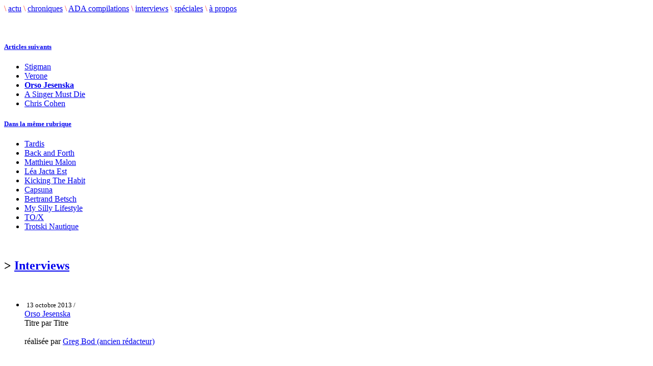

--- FILE ---
content_type: text/html; charset=utf-8
request_url: https://adecouvrirabsolument.com/spip.php?article4941
body_size: 6783
content:
<!DOCTYPE html>
<html dir="ltr" lang="fr">
<head>
<title>Orso Jesenska - Titre par Titre - À découvrir absolument</title>
<meta name="description" content="Webzine musical" />
<meta http-equiv="Content-Type" content="text/html; charset=utf-8" />


<link rel="shortcut icon" href="squelettes/favicon.ico" />


<link rel="alternate" type="application/rss+xml" title="Syndiquer tout le site" href="https://adecouvrirabsolument.com/spip.php?page=backend" />


<!-- <link rel="stylesheet" href="squelettes/spip_style.css" type="text/css" media="all" /> -->


<link rel="stylesheet" href="squelettes/habillage.css" type="text/css" media="projection, screen, tv" />


<link rel="stylesheet" href="squelettes-dist/impression.css" type="text/css" media="print" />


<link rel='stylesheet' type='text/css' media='all' href='extensions/porte_plume/css/barre_outils.css' />
<link rel='stylesheet' type='text/css' media='all' href='https://adecouvrirabsolument.com/spip.php?page=barre_outils_icones.css' />
<link rel="stylesheet" href="plugins/notation 2/css/notation.v2.css" type="text/css" media="all" />
<script src="prive/javascript/jquery.js" type="text/javascript"></script>

<script src="prive/javascript/jquery.form.js" type="text/javascript"></script>

<script src="prive/javascript/ajaxCallback.js" type="text/javascript"></script>

<script src="prive/javascript/jquery.cookie.js" type="text/javascript"></script>
<!-- insert_head --><script type='text/javascript' src='extensions/porte_plume/javascript/xregexp-min.js'></script>
<script type='text/javascript' src='extensions/porte_plume/javascript/jquery.markitup_pour_spip.js'></script>
<script type='text/javascript' src='extensions/porte_plume/javascript/jquery.previsu_spip.js'></script>
<script type='text/javascript' src='https://adecouvrirabsolument.com/spip.php?page=porte_plume_start.js&amp;lang=fr'></script>
<link rel="stylesheet" href="https://adecouvrirabsolument.com/spip.php?page=cfg.css" type="text/css" media="all" /><link rel='stylesheet' href='https://adecouvrirabsolument.com/spip.php?page=forms_styles.css' type='text/css' media='all' />

<!-- Debut header du Couteau Suisse -->
<script type="text/javascript"><!--
var cs_prive=window.location.pathname.match(/\/ecrire\/$/)!=null;
jQuery.fn.cs_todo=function(){return this.not('.cs_done').addClass('cs_done');};
if(window.jQuery) {
var cs_sel_jQuery=typeof jQuery(document).selector=='undefined'?'@':'';
var cs_CookiePlugin="https://adecouvrirabsolument.com/prive/javascript/jquery.cookie.js";
}
// --></script>
<!-- Fin header du Couteau Suisse -->




<!--<script src="squelettes/ADA_files/agenda.js" type="text/javascript"></script>
<script type="text/javascript" src="squelettes/ADA_files/scripts.js"></script>-->
<script type="text/javascript" src="plugins/notation/javascript/jquery.rating.js"></script>
<script type="text/javascript" src="plugins/notation/javascript/notation.js"></script>

<link rel="stylesheet" href="squelettes/adastyle.css" type="text/css" />
<link rel="stylesheet" href="//netdna.bootstrapcdn.com/font-awesome/4.0.3/css/font-awesome.css" />

<link href="favicon.ico" rel="shortcut icon" type="image/x-icon" />
<link href="favicon.png" rel="icon" type="image/png" /></head>

<body class="page_sommaire">
<div id="conteneur">

	<!--   HEADER ET MENU   -->
	<div id="header">
  <!-- <a href="https://www.adecouvrirabsolument.com/" class="logo"><img src="logoxx.jpg"></a> -->

  <div id="menu">
    <span class="separation" style="color: rgb(255, 72, 57);">\</span>
    <a href="https://www.adecouvrirabsolument.com" class="menu_scenes">actu</a>
    <span class="separation" style="color: rgb(255, 72, 57);">\</span>
    <a href="/chroniques" class="menu_scenes">chroniques</a>
    <span class="separation" style="color: rgb(255, 72, 57);">\</span>
    <a href="/compilations" class="menu_scenes">ADA compilations</a>
    <span class="separation" style="color: rgb(234, 22, 114);">\</span>
    <a href="/interviews" class="menu_scenes">interviews</a>
    <span class="separation" style="color: rgb(255, 72, 57);">\</span>
    <a href="/speciales" class="menu_scenes">spéciales</a>
    <span class="separation" style="color: rgb(255, 72, 57);">\</span>
    <a href="spip.php?page=apropos" class="menu_scenes">&agrave; propos</a>
    <!--
    <span class="separation" style="color: rgb(236, 101, 62);">\</span>
    <a href="spip.php?rubrique15" class="menu_scenes">multim�dia</a>
    -->
  </div>
</div>

<div id="menu_bis"></div>
	<!-- ****************** -->


	<div id="contenu">

		<!-- COLONNE GAUCHE -->
		<!-- ************** -->
		<div id="contenu_gauche">

		<br /><br />


 <h5 class="titre_dossiers"><a href="spip.php?rubrique7">Articles suivants</a></h5>
				<ul style="clear: both;">
 
<li><a href="spip.php?article4916">Stigman</a></li>

<li><a href="spip.php?article4935">Verone</a></li>


<li><a href="#"><b>Orso Jesenska</b></a></li>


<li><a href="spip.php?article5035">A Singer Must Die</a></li>

<li><a href="spip.php?article4832">Chris Cohen</a></li>

</ul>

			<div class="line"></div>

			
			
			<div class="breves">
				<h5 class="titre_itws"><a href="spip.php?rubrique7">Dans la même rubrique</a></h5>
				<ul style="clear: both;">
					
					<li><a href="spip.php?article10111">Tardis</a></li>
					
					<li><a href="spip.php?article9848">Back and Forth</a></li>
					
					<li><a href="spip.php?article9845">Matthieu Malon</a></li>
					
					<li><a href="spip.php?article9844">Léa Jacta Est</a></li>
					
					<li><a href="spip.php?article9843">Kicking The Habit</a></li>
					
					<li><a href="spip.php?article9842">Capsuna</a></li>
					
					<li><a href="spip.php?article9841">Bertrand Betsch</a></li>
					
					<li><a href="spip.php?article9828">My Silly Lifestyle</a></li>
					
					<li><a href="spip.php?article9790">TO/X</a></li>
					
					<li><a href="spip.php?article9706">Trotski Nautique</a></li>
					
				</ul>
			</div>
			<br />


<div class="line"></div>
<!--

				 NEWSLETTER


				<p>Newsletter</p>
				FIN DE NEWSLETTER

			<div class="line"></div>

			<div class="menu_gauche">
				RECHERCHE
				<div class="formulaire_spip formulaire_recherche">
<a name="formulaire_recherche" id="formulaire_recherche"></a>
<form action="spip.php?page=recherche" method="get"><div>
	
			<input name='page' value='recherche' type='hidden' />
			<input name='avancee' value='1' type='hidden' />
			

	
	<input type="text" class="forml" size="28"name="recherche" id="recherche" value="Rechercher sur le site..." onfocus="this.value='';" /><br />
</div>
</form>
</div>				RECHERCHE fin
			</div>
-->
		</div>


		<!-- COLONNE MILIEU -->
		<!-- ************** -->
		<div id="contenu_milieu">

			<div class="inside">


	<!-- LES CHRONIQUES EN FOCUS -->
	<!-- *********************** -->

	<h2 class="chrotitre"> &gt; <a href="spip.php?rubrique7">Interviews</a></h2><br />


	<!--

	<div class="cadre">
			<ul class="news">
						<li>
					<div class="titre_news">Orso Jesenska</div>
						<div class="date_news"><span class="date">13 octobre 2013 /</span> post&eacute; par  <span class="vcard author"><a class="url fn spip_in" href="spip.php?auteur93">Greg Bod (ancien rédacteur)</a></span></div>
				<img class='spip_logos' alt="" src="local/cache-vignettes/L200xH200/arton4941-cdf18.png" width='200' height='200' style='height:200px;width:200px;' />
						<div class="Tekst1">
			<div class="texte"><p><i>Quand viendra le temps des bilans de fin d&#8217;année, sûr que pour beaucoup d&#8217;entre vous, amis lecteurs fidèles d&#8217;ADA, viendront très vite aux lèvres les albums de Mendelson, l&#8217;album posthume de Daniel Darc, les promesses d&#8217;avenir de Married Monk ou le retour de Matthieu Malon annoncé par l&#8217;hommage au chanteur de Taxi Girl... Pour une plus petite part d&#8217;entre vous, ce sera "Un Courage Inutile" du marseillais d&#8217;adoption Orso Jesenska.</i></p>

<p><span class='spip_document_1631 spip_documents spip_documents_center'>
<img src='local/cache-vignettes/L350xH233/235743-orso-jesenska-13062013-0910-2-2896b.jpg' width='350' height='233' alt="" style='height:233px;width:350px;' /></span></p>

<p><strong>&#171;&nbsp;Ma voix ne porte plus très loin&nbsp;&#187;. 
</strong></p>

<p>Cette année, vous aurez pu traversé les pôles obscurs et sombres des terres de Pascal Bouaziz avec cet époustouflant triple album... L&#8217;autre proposition essentielle, c&#8217;est celle, solaire, de ce "Courage Inutile" avec cette lumière aveuglante et cette écriture dont jaillit l&#8217;émotion.
Avec l&#8217;humilité qui le caractérise, Julien m&#8217;a envoyé ces quelques mots sur sa musique en me disant que si je trouvais quoique ce soit de prétentieux dans ses propos, je ne devais pas  hésiter à couper dedans... Je vous laisse découvrir ces mots tels que je les ai reçus d&#8217;un artiste à l&#8217;humanité débordante qui n&#8217;hésite pas à nous parler de ses doutes, de ses craintes d&#8217;echec pour mieux nous faire aimer cette oeuvre renversante qui nous offre un courage utile face au vide...</p>

<p><strong>Autoportrait en Henri Calet&nbsp;:
</strong></p>

<p>Je reviens sans arrêt à Henri Calet. Je peux lire cent fois la même phrase et cent fois elle va m&#8217;arracher le cœur. J&#8217;aime sa drôlerie et sa dureté mélancolique, la pudeur de son désespoir. J&#8217;ai repris plusieurs phrases pour cet autoportrait en miroir. Et puis j&#8217;aimais que le disque commence par&nbsp;: &#171;&nbsp;ma voix ne porte plus très loin&nbsp;&#187;.</p>

<p><strong>Par endroits&nbsp;:
</strong></p>

<p>Un gimmick à la guitare que je reprends sans arrêt (piqué chez Cohen). Une chanson très chanson avec son refrain et ses métaphores.</p>

<p><strong>Le fracas&nbsp;:
</strong></p>

<p>Tout est parti d&#8217;une phrase de Benjamin qui devant la montée du nazisme avait écrit terrifié&nbsp;: &#171;&nbsp;si l&#8217;ennemi triomphe même les morts ne sont pas en sûreté.&nbsp;&#187; La chanson est l&#8217;histoire de cette terreur sans cesse recommencée.  Je voulais que tout reste très tendu jusqu&#8217;au piano qui vient déchirer le ciel gris sans ouvrir la moindre perspective. Les parties de chaque instrument se sont faits en une prise. Je joue de tous les instruments sur le disque, c&#8217;est parfois dommage.</p>

<p><strong>Trois ombres&nbsp;:
</strong></p>

<p>C&#8217;est au départ un roman graphique de Cyril Pedrosa qui m&#8217;a beaucoup touché. C&#8217;est une chanson un peu funambule, avec un orchestre de poche un peu maladroit. Le chant comme sur le fracas fait parfois trop penser à Dominique A et son lyrisme pudique. Pour certains c&#8217;est rédhibitoire cette espèce de mimétisme involontaire (écouté presque quotidiennement à une époque, je peux pas me cacher).</p>

<p><strong>Agrigente&nbsp;:
</strong></p>

<p>Je n&#8217;ai jamais vu Agrigente. Mais la série de tableaux de Nicolas de Staël m&#8217;a inspiré la chanson. La question de la lumière m&#8217;intéresse beaucoup, poétiquement et musicalement. Ces lumières de la Méditerranée dans lesquelles j&#8217;ai baignées. Finalement la chanson raconte à peu près la même chose que &#171;&nbsp;Capri c&#8217;est fini&nbsp;&#187;. Plus au sud donc.</p>

<p><strong>La rivière&nbsp;:
</strong></p>

<p>Partir de sensations, être traversé par le monde et tenter de restituer cette expérience. Pas vraiment la mention &#171;&nbsp;explicit lyrics&nbsp;&#187;, mais on s&#8217;en approche...</p>

<p><strong>On était fait&nbsp;:
</strong></p>

<p>La mélancolie joyeuse, l&#8217;idée que le désespoir est aussi une manière d&#8217;être désabusé et donc de se libérer.</p>

<p><strong>Par hasard&nbsp;:
</strong></p>

<p>Il y a à Rome un jardin d&#8217;orangers où nous aimions aller mon amoureuse et moi quand elle y vivait. Les ruines, les chats, les odeurs de fleurs d&#8217;oranger, tout ça mélangé me revient souvent. Là encore les lumières mélancoliques du sud. Un apaisement qui demeure intranquille au fond.</p>

<p><strong>Le décor&nbsp;:
</strong></p>

<p>C&#8217;est peut être la première chanson (un peu présentable) que j&#8217;ai écrit. J&#8217;étais au lycée. C&#8217;est dire si que j&#8217;y raconte est parfaitement inauthentique. Mais je lui garde, sans doute pour cette raison, une certaine tendresse. Aussi parce que c&#8217;est par cette chanson que j&#8217;ai rencontré Geoffroy de Tycho Brahé qui l&#8217;avait aimée dans une version que j&#8217;ai perdue (dommage je crois qu&#8217;elle était meilleure) et qui avait eu la gentillesse de me le dire. Ca m&#8217;avait décidé à faire écouter un peu plus mes chansonnettes.</p>

<p><strong>Gestes de vie&nbsp;:
</strong></p>

<p>J&#8217;aime ces chansons-portrait. C&#8217;est l&#8217;histoire d&#8217;un suicide assez proche de &#171;&nbsp;le canari et sur le balcon&nbsp;&#187; de Gainsbourg ou &#171;&nbsp;la petite fille de Fleury&nbsp;&#187; d&#8217;Yves Simon. La chanson vient d&#8217;un souvenir de Belle du Seigneur. La femme de la chanson, c&#8217;est Isolde l&#8217;ancienne maîtresse de Solal qui se jette du haut de l’hôtel Noailles à Marseille. C&#8217;est le personnage le plus émouvant du livre. J&#8217;habite à quelques rues de l’hôtel Noailles qui est devenu un commissariat. Quelques accords très simples pour éviter toute emphase qui aurait été ici un peu vulgaire. (Par contre j&#8217;ai un peu honte du &#171;&nbsp;comment le chat sourit&nbsp;&#187; qu&#8217;on y entend...)</p>

<p><strong>L&#8217;ennui&nbsp;:
</strong></p>

<p>C&#8217;est facile de tomber amoureux, c&#8217;est à la portée du premier cœur venu. Mais ce qui me bouleverse c&#8217;est tenir cet amour malgré tout. Christian Quermalet en a fait une relecture en la réarrangeant et la remixant. Fan absolu de son travail, j&#8217;en ai un peu pleuré.</p>

<h3 class="spip"></h3>
<p><i>N&#8217;en déplaise à l&#8217;ami Orso quand il nous parle de l&#8217;influence de Dominique A... C&#8217;est vrai qu&#8217;il y a de grandes proximités vocales entre les deux artistes mais Julien suit d&#8217;autres pistes, d&#8217;autres voies musicales très éloignées des ambiances du grand chauve majuscule.</p>

<p>Pour ceux qui ne connaissent pas encore "Un Courage Inutile", dêpéchez-vous de plonger dans ces fragrances lumineuses avant que les bilans et les listes de fin d&#8217;année viennent vous rappeler ce très très bel album avec sa pochette signée "Stéphane Merveille" (Concepteur graphique des Volumes ADA 29 et 30).
</i></p>

<p><a href="http://cd1d.com/fr/artist/orso-jesenska" class='spip_out' rel='external'>http://cd1d.com/fr/artist/orso-jesenska</a></p>

<p><a href="http://www.03h50.com/‎" class='spip_out' rel='external'>www.03h50.com/‎</a></p>

<p><iframe width="560" height="315" src="//www.youtube.com/embed/bh-pl1JBoxM" frameborder="0" allowfullscreen></iframe></p></div>
				</div></li>
			</ul>
	</div>
	-->

		<div id="liste-articles">
			<ul>
				<li>
				<!-- debut_surligneconditionnel -->
		<a href="#"><img class='spip_logos' alt="" src="local/cache-gd2/9da52608ed6ef0e17db32deac1f20fec.png" width='120' height='120' style='height:120px;width:120px;' /></a>
		<small> 13 octobre 2013 /</small><br />
        <span class="artiste"><a href="spip.php?page=v2_recherche&recherche=Orso Jesenska">Orso Jesenska</a></span><br />
        <span class="album">Titre par Titre</span>
        <br /><br /><div class="date_news"> r&eacute;alis&eacute;e par  <span class="vcard author"><a class="url fn spip_in" href="spip.php?auteur93">Greg Bod (ancien rédacteur)</a></span></div>
				<!-- finde_surligneconditionnel-->
				</li>
			</ul><br />
				
				</div>

			<!-- debut_surligneconditionnel -->
			
			<div class="Tekst1decal">
			<div class="texte"><p><i>Quand viendra le temps des bilans de fin d&#8217;année, sûr que pour beaucoup d&#8217;entre vous, amis lecteurs fidèles d&#8217;ADA, viendront très vite aux lèvres les albums de Mendelson, l&#8217;album posthume de Daniel Darc, les promesses d&#8217;avenir de Married Monk ou le retour de Matthieu Malon annoncé par l&#8217;hommage au chanteur de Taxi Girl... Pour une plus petite part d&#8217;entre vous, ce sera "Un Courage Inutile" du marseillais d&#8217;adoption Orso Jesenska.</i></p>

<p><span class='spip_document_1631 spip_documents spip_documents_center'>
<img src='local/cache-vignettes/L350xH233/235743-orso-jesenska-13062013-0910-2-2896b.jpg' width='350' height='233' alt="" style='height:233px;width:350px;' /></span></p>

<p><strong>&#171;&nbsp;Ma voix ne porte plus très loin&nbsp;&#187;. 
</strong></p>

<p>Cette année, vous aurez pu traversé les pôles obscurs et sombres des terres de Pascal Bouaziz avec cet époustouflant triple album... L&#8217;autre proposition essentielle, c&#8217;est celle, solaire, de ce "Courage Inutile" avec cette lumière aveuglante et cette écriture dont jaillit l&#8217;émotion.
Avec l&#8217;humilité qui le caractérise, Julien m&#8217;a envoyé ces quelques mots sur sa musique en me disant que si je trouvais quoique ce soit de prétentieux dans ses propos, je ne devais pas  hésiter à couper dedans... Je vous laisse découvrir ces mots tels que je les ai reçus d&#8217;un artiste à l&#8217;humanité débordante qui n&#8217;hésite pas à nous parler de ses doutes, de ses craintes d&#8217;echec pour mieux nous faire aimer cette oeuvre renversante qui nous offre un courage utile face au vide...</p>

<p><strong>Autoportrait en Henri Calet&nbsp;:
</strong></p>

<p>Je reviens sans arrêt à Henri Calet. Je peux lire cent fois la même phrase et cent fois elle va m&#8217;arracher le cœur. J&#8217;aime sa drôlerie et sa dureté mélancolique, la pudeur de son désespoir. J&#8217;ai repris plusieurs phrases pour cet autoportrait en miroir. Et puis j&#8217;aimais que le disque commence par&nbsp;: &#171;&nbsp;ma voix ne porte plus très loin&nbsp;&#187;.</p>

<p><strong>Par endroits&nbsp;:
</strong></p>

<p>Un gimmick à la guitare que je reprends sans arrêt (piqué chez Cohen). Une chanson très chanson avec son refrain et ses métaphores.</p>

<p><strong>Le fracas&nbsp;:
</strong></p>

<p>Tout est parti d&#8217;une phrase de Benjamin qui devant la montée du nazisme avait écrit terrifié&nbsp;: &#171;&nbsp;si l&#8217;ennemi triomphe même les morts ne sont pas en sûreté.&nbsp;&#187; La chanson est l&#8217;histoire de cette terreur sans cesse recommencée.  Je voulais que tout reste très tendu jusqu&#8217;au piano qui vient déchirer le ciel gris sans ouvrir la moindre perspective. Les parties de chaque instrument se sont faits en une prise. Je joue de tous les instruments sur le disque, c&#8217;est parfois dommage.</p>

<p><strong>Trois ombres&nbsp;:
</strong></p>

<p>C&#8217;est au départ un roman graphique de Cyril Pedrosa qui m&#8217;a beaucoup touché. C&#8217;est une chanson un peu funambule, avec un orchestre de poche un peu maladroit. Le chant comme sur le fracas fait parfois trop penser à Dominique A et son lyrisme pudique. Pour certains c&#8217;est rédhibitoire cette espèce de mimétisme involontaire (écouté presque quotidiennement à une époque, je peux pas me cacher).</p>

<p><strong>Agrigente&nbsp;:
</strong></p>

<p>Je n&#8217;ai jamais vu Agrigente. Mais la série de tableaux de Nicolas de Staël m&#8217;a inspiré la chanson. La question de la lumière m&#8217;intéresse beaucoup, poétiquement et musicalement. Ces lumières de la Méditerranée dans lesquelles j&#8217;ai baignées. Finalement la chanson raconte à peu près la même chose que &#171;&nbsp;Capri c&#8217;est fini&nbsp;&#187;. Plus au sud donc.</p>

<p><strong>La rivière&nbsp;:
</strong></p>

<p>Partir de sensations, être traversé par le monde et tenter de restituer cette expérience. Pas vraiment la mention &#171;&nbsp;explicit lyrics&nbsp;&#187;, mais on s&#8217;en approche...</p>

<p><strong>On était fait&nbsp;:
</strong></p>

<p>La mélancolie joyeuse, l&#8217;idée que le désespoir est aussi une manière d&#8217;être désabusé et donc de se libérer.</p>

<p><strong>Par hasard&nbsp;:
</strong></p>

<p>Il y a à Rome un jardin d&#8217;orangers où nous aimions aller mon amoureuse et moi quand elle y vivait. Les ruines, les chats, les odeurs de fleurs d&#8217;oranger, tout ça mélangé me revient souvent. Là encore les lumières mélancoliques du sud. Un apaisement qui demeure intranquille au fond.</p>

<p><strong>Le décor&nbsp;:
</strong></p>

<p>C&#8217;est peut être la première chanson (un peu présentable) que j&#8217;ai écrit. J&#8217;étais au lycée. C&#8217;est dire si que j&#8217;y raconte est parfaitement inauthentique. Mais je lui garde, sans doute pour cette raison, une certaine tendresse. Aussi parce que c&#8217;est par cette chanson que j&#8217;ai rencontré Geoffroy de Tycho Brahé qui l&#8217;avait aimée dans une version que j&#8217;ai perdue (dommage je crois qu&#8217;elle était meilleure) et qui avait eu la gentillesse de me le dire. Ca m&#8217;avait décidé à faire écouter un peu plus mes chansonnettes.</p>

<p><strong>Gestes de vie&nbsp;:
</strong></p>

<p>J&#8217;aime ces chansons-portrait. C&#8217;est l&#8217;histoire d&#8217;un suicide assez proche de &#171;&nbsp;le canari et sur le balcon&nbsp;&#187; de Gainsbourg ou &#171;&nbsp;la petite fille de Fleury&nbsp;&#187; d&#8217;Yves Simon. La chanson vient d&#8217;un souvenir de Belle du Seigneur. La femme de la chanson, c&#8217;est Isolde l&#8217;ancienne maîtresse de Solal qui se jette du haut de l’hôtel Noailles à Marseille. C&#8217;est le personnage le plus émouvant du livre. J&#8217;habite à quelques rues de l’hôtel Noailles qui est devenu un commissariat. Quelques accords très simples pour éviter toute emphase qui aurait été ici un peu vulgaire. (Par contre j&#8217;ai un peu honte du &#171;&nbsp;comment le chat sourit&nbsp;&#187; qu&#8217;on y entend...)</p>

<p><strong>L&#8217;ennui&nbsp;:
</strong></p>

<p>C&#8217;est facile de tomber amoureux, c&#8217;est à la portée du premier cœur venu. Mais ce qui me bouleverse c&#8217;est tenir cet amour malgré tout. Christian Quermalet en a fait une relecture en la réarrangeant et la remixant. Fan absolu de son travail, j&#8217;en ai un peu pleuré.</p>

<h3 class="spip"></h3>
<p><i>N&#8217;en déplaise à l&#8217;ami Orso quand il nous parle de l&#8217;influence de Dominique A... C&#8217;est vrai qu&#8217;il y a de grandes proximités vocales entre les deux artistes mais Julien suit d&#8217;autres pistes, d&#8217;autres voies musicales très éloignées des ambiances du grand chauve majuscule.</p>

<p>Pour ceux qui ne connaissent pas encore "Un Courage Inutile", dêpéchez-vous de plonger dans ces fragrances lumineuses avant que les bilans et les listes de fin d&#8217;année viennent vous rappeler ce très très bel album avec sa pochette signée "Stéphane Merveille" (Concepteur graphique des Volumes ADA 29 et 30).
</i></p>

<p><a href="http://cd1d.com/fr/artist/orso-jesenska" class='spip_out' rel='external'>http://cd1d.com/fr/artist/orso-jesenska</a></p>

<p><a href="http://www.03h50.com/‎" class='spip_out' rel='external'>www.03h50.com/‎</a></p>

<p><iframe width="560" height="315" src="//www.youtube.com/embed/bh-pl1JBoxM" frameborder="0" allowfullscreen></iframe></p></div>			</div>
			<!-- finde_surligneconditionnel-->


			
			
			
			<div class="ps"><h2 class="chrotitre_plus invisible"></h2><!-- debut_surligneconditionnel --><div class="">
        <b>&nbsp;&mdash;</b> <a href="http://www.03h50.com/‎" />http://www.03h50.com/‎</a></div><!-- finde_surligneconditionnel--></div>
			
			

			
			

			

			<ul class="partage">
				<li><a href="http://www.facebook.com/sharer.php?u=https%3A%2F%2Fwww.adecouvrirabsolument.com%2Fspip.php%3Farticle4941" title="Partagez sur Facebook"><i class="fa fa-facebook"></i></a></li>
				<li><a href="http://twitter.com/share?url=https%3A%2F%2Fwww.adecouvrirabsolument.com%2Fspip.php%3Farticle4941" title="Partagez sur Twitter"><i class="fa fa-twitter"></i></a></li>
			</ul>
		<!-- fin contenu -->


<!--
			<h2>Derni�res chroniques</h2><br />
		<span class="bigseparation">.......................................................................................................</span>
		-->

	<!-- FIN DES CHRONIQUES EN FOCUS -->
	</div>

		</div>



		<!-- COLONNE DROITE -->
		<!-- ************** -->
		<div id="contenu_droite">


			<div class="inside" style="padding-left: 10px;">
			<!--	RECHERCHE -->
				<div class="formulaire_spip formulaire_recherche">
<a name="formulaire_recherche" id="formulaire_recherche"></a>
<form action="spip.php?page=recherche" method="get"><div>
	
			<input name='page' value='recherche' type='hidden' />
			<input name='avancee' value='1' type='hidden' />
			

	
	<input type="text" class="forml" size="28"name="recherche" id="recherche" value="Rechercher sur le site..." onfocus="this.value='';" /><br />
</div>
</form>
</div><br />
			<!--	RECHERCHE fin -->


				<!-- INFOS LIEES A L'ARTISTE   -->
				<!-- ////////////////////////////// -->
			
			<h1>&nbsp;chroniques</h1><br />
	<div class="cadre">
				
						
						
									<div class="chroniques">
			<a class="chroniques" href="spip.php?article4703">
			<img class='spip_logos' alt="" src="local/cache-vignettes/L70xH70/arton4703-fe144.jpg" width='70' height='70' style='height:70px;width:70px;' />
			<span class="artiste" style="font-size: 10px;">Orso Jesenska</span><br />
			<span class="album">&ldquo;Un Courage Inutile&rdquo;</span>
			</a>

									</div>
						
									<div class="chroniques">
			<a class="chroniques" href="spip.php?article6057">
			<img class='spip_logos' alt="" src="local/cache-vignettes/L70xH70/arton6057-4f1a4.jpg" width='70' height='70' style='height:70px;width:70px;' />
			<span class="artiste" style="font-size: 10px;">Orso Jesenska</span><br />
			<span class="album">&ldquo;Effacer la Mer&rdquo;</span>
			</a>

									</div>
						
						
					
	</div>


		

	
			<h1>&nbsp;spéciales</h1><br />
	<div class="cadre">
						
						
									<div class="chroniques">
			<a class="chroniques" href="spip.php?article5810">
			<img class='spip_logos' alt="" src="local/cache-vignettes/L70xH70/arton5810-61fe1.png" width='70' height='70' style='height:70px;width:70px;' />
			<span class="artiste" style="font-size: 10px;">Orso Jesenska</span><br />
			<span class="album">&ldquo;aidons Effacer La Mer&rdquo;</span>
			</a>

									</div>
						
						
	</div>

					



			</div>

		</div>

		<div style="clear: both; margin-bottom: 50px;"></div>

	</div>
	<div id="footer">
  <p class="ligne_bis">
    1999-2026 © ADECOUVRIRABSOLUMENT Tous droits réservés. - <b>
  	<a href="spip.php?page=apropos">&Agrave; propos</a> \
  	<a href="spip.php?page=contacts">Contacts</a> \
    <a href="https://www.facebook.com/profile.php?id=100085066383461">Facebook</a> \
  	<a href="https://twitter.com/a_absolument">Twitter</a> \</b>
  	<a href="https://www.spip.net/">Spip</a> \
  	<a href="http://www.nhusao.be/">design + d&eacute;veloppement: nhusao</a>
	</p>
</div>

</div><!--  div end conteneur -->


</body>
</html>

